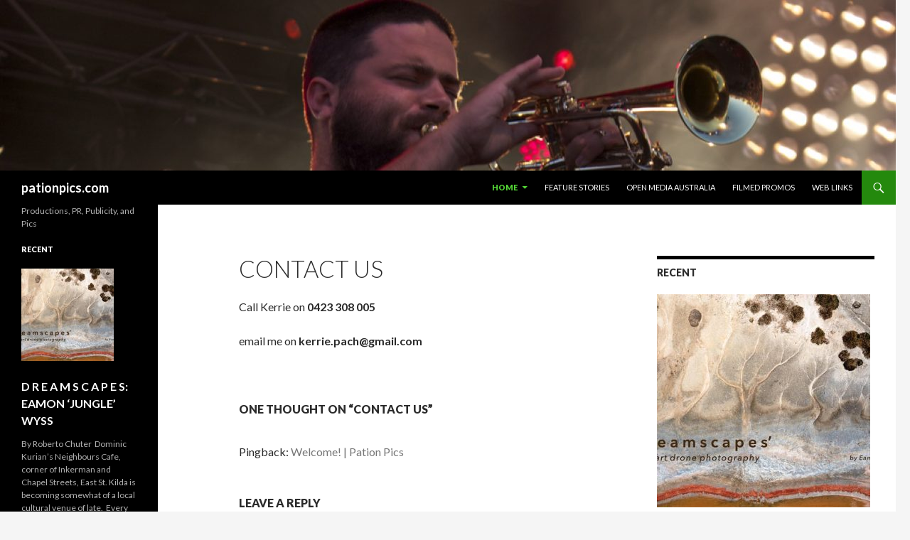

--- FILE ---
content_type: text/html; charset=UTF-8
request_url: http://pationpics.com/contact-us/
body_size: 11038
content:
<!DOCTYPE html>
<!--[if IE 7]><html
class="ie ie7" lang="en-US">
<![endif]-->
<!--[if IE 8]><html
class="ie ie8" lang="en-US">
<![endif]-->
<!--[if !(IE 7) & !(IE 8)]><!--><html
lang="en-US">
<!--<![endif]--><head><link
rel="stylesheet" type="text/css" href="http://pationpics.com/wp-content/cache/minify/d3437.css" media="all" /><meta
charset="UTF-8"><meta
name="viewport" content="width=device-width"><title>Contact us | pationpics.com</title><link
rel="profile" href="https://gmpg.org/xfn/11"><link
rel="pingback" href="http://pationpics.com/xmlrpc.php">
<!--[if lt IE 9]> <script src="http://pationpics.com/wp-content/themes/twentyfourteen/js/html5.js?ver=3.7.0"></script> <![endif]--><meta
name='robots' content='max-image-preview:large' /><link
rel='dns-prefetch' href='//fonts.googleapis.com' /><link
href='https://fonts.gstatic.com' crossorigin rel='preconnect' /><link
rel="alternate" type="application/rss+xml" title="pationpics.com &raquo; Feed" href="http://pationpics.com/feed/" /><link
rel="alternate" type="application/rss+xml" title="pationpics.com &raquo; Comments Feed" href="http://pationpics.com/comments/feed/" /><link
rel="alternate" type="application/rss+xml" title="pationpics.com &raquo; Contact us Comments Feed" href="http://pationpics.com/contact-us/feed/" /> <script>/*<![CDATA[*/window._wpemojiSettings={"baseUrl":"https:\/\/s.w.org\/images\/core\/emoji\/14.0.0\/72x72\/","ext":".png","svgUrl":"https:\/\/s.w.org\/images\/core\/emoji\/14.0.0\/svg\/","svgExt":".svg","source":{"concatemoji":"http:\/\/pationpics.com\/wp-includes\/js\/wp-emoji-release.min.js?ver=6.2.6"}};
/*! This file is auto-generated */
!function(e,a,t){var n,r,o,i=a.createElement("canvas"),p=i.getContext&&i.getContext("2d");function s(e,t){p.clearRect(0,0,i.width,i.height),p.fillText(e,0,0);e=i.toDataURL();return p.clearRect(0,0,i.width,i.height),p.fillText(t,0,0),e===i.toDataURL()}function c(e){var t=a.createElement("script");t.src=e,t.defer=t.type="text/javascript",a.getElementsByTagName("head")[0].appendChild(t)}for(o=Array("flag","emoji"),t.supports={everything:!0,everythingExceptFlag:!0},r=0;r<o.length;r++)t.supports[o[r]]=function(e){if(p&&p.fillText)switch(p.textBaseline="top",p.font="600 32px Arial",e){case"flag":return s("\ud83c\udff3\ufe0f\u200d\u26a7\ufe0f","\ud83c\udff3\ufe0f\u200b\u26a7\ufe0f")?!1:!s("\ud83c\uddfa\ud83c\uddf3","\ud83c\uddfa\u200b\ud83c\uddf3")&&!s("\ud83c\udff4\udb40\udc67\udb40\udc62\udb40\udc65\udb40\udc6e\udb40\udc67\udb40\udc7f","\ud83c\udff4\u200b\udb40\udc67\u200b\udb40\udc62\u200b\udb40\udc65\u200b\udb40\udc6e\u200b\udb40\udc67\u200b\udb40\udc7f");case"emoji":return!s("\ud83e\udef1\ud83c\udffb\u200d\ud83e\udef2\ud83c\udfff","\ud83e\udef1\ud83c\udffb\u200b\ud83e\udef2\ud83c\udfff")}return!1}(o[r]),t.supports.everything=t.supports.everything&&t.supports[o[r]],"flag"!==o[r]&&(t.supports.everythingExceptFlag=t.supports.everythingExceptFlag&&t.supports[o[r]]);t.supports.everythingExceptFlag=t.supports.everythingExceptFlag&&!t.supports.flag,t.DOMReady=!1,t.readyCallback=function(){t.DOMReady=!0},t.supports.everything||(n=function(){t.readyCallback()},a.addEventListener?(a.addEventListener("DOMContentLoaded",n,!1),e.addEventListener("load",n,!1)):(e.attachEvent("onload",n),a.attachEvent("onreadystatechange",function(){"complete"===a.readyState&&t.readyCallback()})),(e=t.source||{}).concatemoji?c(e.concatemoji):e.wpemoji&&e.twemoji&&(c(e.twemoji),c(e.wpemoji)))}(window,document,window._wpemojiSettings);/*]]>*/</script> <style>img.wp-smiley,img.emoji{display:inline !important;border:none !important;box-shadow:none !important;height:1em !important;width:1em !important;margin:0
0.07em !important;vertical-align:-0.1em !important;background:none !important;padding:0
!important}</style><style id='wp-block-library-theme-inline-css'>.wp-block-audio
figcaption{color:#555;font-size:13px;text-align:center}.is-dark-theme .wp-block-audio
figcaption{color:hsla(0,0%,100%,.65)}.wp-block-audio{margin:0
0 1em}.wp-block-code{border:1px
solid #ccc;border-radius:4px;font-family:Menlo,Consolas,monaco,monospace;padding:.8em 1em}.wp-block-embed
figcaption{color:#555;font-size:13px;text-align:center}.is-dark-theme .wp-block-embed
figcaption{color:hsla(0,0%,100%,.65)}.wp-block-embed{margin:0
0 1em}.blocks-gallery-caption{color:#555;font-size:13px;text-align:center}.is-dark-theme .blocks-gallery-caption{color:hsla(0,0%,100%,.65)}.wp-block-image
figcaption{color:#555;font-size:13px;text-align:center}.is-dark-theme .wp-block-image
figcaption{color:hsla(0,0%,100%,.65)}.wp-block-image{margin:0
0 1em}.wp-block-pullquote{border-bottom:4px solid;border-top:4px solid;color:currentColor;margin-bottom:1.75em}.wp-block-pullquote cite,.wp-block-pullquote footer,.wp-block-pullquote__citation{color:currentColor;font-size:.8125em;font-style:normal;text-transform:uppercase}.wp-block-quote{border-left:.25em solid;margin:0
0 1.75em;padding-left:1em}.wp-block-quote cite,.wp-block-quote
footer{color:currentColor;font-size:.8125em;font-style:normal;position:relative}.wp-block-quote.has-text-align-right{border-left:none;border-right:.25em solid;padding-left:0;padding-right:1em}.wp-block-quote.has-text-align-center{border:none;padding-left:0}.wp-block-quote.is-large,.wp-block-quote.is-style-large,.wp-block-quote.is-style-plain{border:none}.wp-block-search .wp-block-search__label{font-weight:700}.wp-block-search__button{border:1px
solid #ccc;padding:.375em .625em}:where(.wp-block-group.has-background){padding:1.25em 2.375em}.wp-block-separator.has-css-opacity{opacity:.4}.wp-block-separator{border:none;border-bottom:2px solid;margin-left:auto;margin-right:auto}.wp-block-separator.has-alpha-channel-opacity{opacity:1}.wp-block-separator:not(.is-style-wide):not(.is-style-dots){width:100px}.wp-block-separator.has-background:not(.is-style-dots){border-bottom:none;height:1px}.wp-block-separator.has-background:not(.is-style-wide):not(.is-style-dots){height:2px}.wp-block-table{margin:0
0 1em}.wp-block-table td,.wp-block-table
th{word-break:normal}.wp-block-table
figcaption{color:#555;font-size:13px;text-align:center}.is-dark-theme .wp-block-table
figcaption{color:hsla(0,0%,100%,.65)}.wp-block-video
figcaption{color:#555;font-size:13px;text-align:center}.is-dark-theme .wp-block-video
figcaption{color:hsla(0,0%,100%,.65)}.wp-block-video{margin:0
0 1em}.wp-block-template-part.has-background{margin-bottom:0;margin-top:0;padding:1.25em 2.375em}</style><style id='global-styles-inline-css'>/*<![CDATA[*/body{--wp--preset--color--black:#000;--wp--preset--color--cyan-bluish-gray:#abb8c3;--wp--preset--color--white:#fff;--wp--preset--color--pale-pink:#f78da7;--wp--preset--color--vivid-red:#cf2e2e;--wp--preset--color--luminous-vivid-orange:#ff6900;--wp--preset--color--luminous-vivid-amber:#fcb900;--wp--preset--color--light-green-cyan:#7bdcb5;--wp--preset--color--vivid-green-cyan:#00d084;--wp--preset--color--pale-cyan-blue:#8ed1fc;--wp--preset--color--vivid-cyan-blue:#0693e3;--wp--preset--color--vivid-purple:#9b51e0;--wp--preset--color--green:#24890d;--wp--preset--color--dark-gray:#2b2b2b;--wp--preset--color--medium-gray:#767676;--wp--preset--color--light-gray:#f5f5f5;--wp--preset--gradient--vivid-cyan-blue-to-vivid-purple:linear-gradient(135deg,rgba(6,147,227,1) 0%,rgb(155,81,224) 100%);--wp--preset--gradient--light-green-cyan-to-vivid-green-cyan:linear-gradient(135deg,rgb(122,220,180) 0%,rgb(0,208,130) 100%);--wp--preset--gradient--luminous-vivid-amber-to-luminous-vivid-orange:linear-gradient(135deg,rgba(252,185,0,1) 0%,rgba(255,105,0,1) 100%);--wp--preset--gradient--luminous-vivid-orange-to-vivid-red:linear-gradient(135deg,rgba(255,105,0,1) 0%,rgb(207,46,46) 100%);--wp--preset--gradient--very-light-gray-to-cyan-bluish-gray:linear-gradient(135deg,rgb(238,238,238) 0%,rgb(169,184,195) 100%);--wp--preset--gradient--cool-to-warm-spectrum:linear-gradient(135deg,rgb(74,234,220) 0%,rgb(151,120,209) 20%,rgb(207,42,186) 40%,rgb(238,44,130) 60%,rgb(251,105,98) 80%,rgb(254,248,76) 100%);--wp--preset--gradient--blush-light-purple:linear-gradient(135deg,rgb(255,206,236) 0%,rgb(152,150,240) 100%);--wp--preset--gradient--blush-bordeaux:linear-gradient(135deg,rgb(254,205,165) 0%,rgb(254,45,45) 50%,rgb(107,0,62) 100%);--wp--preset--gradient--luminous-dusk:linear-gradient(135deg,rgb(255,203,112) 0%,rgb(199,81,192) 50%,rgb(65,88,208) 100%);--wp--preset--gradient--pale-ocean:linear-gradient(135deg,rgb(255,245,203) 0%,rgb(182,227,212) 50%,rgb(51,167,181) 100%);--wp--preset--gradient--electric-grass:linear-gradient(135deg,rgb(202,248,128) 0%,rgb(113,206,126) 100%);--wp--preset--gradient--midnight:linear-gradient(135deg,rgb(2,3,129) 0%,rgb(40,116,252) 100%);--wp--preset--duotone--dark-grayscale:url('#wp-duotone-dark-grayscale');--wp--preset--duotone--grayscale:url('#wp-duotone-grayscale');--wp--preset--duotone--purple-yellow:url('#wp-duotone-purple-yellow');--wp--preset--duotone--blue-red:url('#wp-duotone-blue-red');--wp--preset--duotone--midnight:url('#wp-duotone-midnight');--wp--preset--duotone--magenta-yellow:url('#wp-duotone-magenta-yellow');--wp--preset--duotone--purple-green:url('#wp-duotone-purple-green');--wp--preset--duotone--blue-orange:url('#wp-duotone-blue-orange');--wp--preset--font-size--small:13px;--wp--preset--font-size--medium:20px;--wp--preset--font-size--large:36px;--wp--preset--font-size--x-large:42px;--wp--preset--spacing--20:0.44rem;--wp--preset--spacing--30:0.67rem;--wp--preset--spacing--40:1rem;--wp--preset--spacing--50:1.5rem;--wp--preset--spacing--60:2.25rem;--wp--preset--spacing--70:3.38rem;--wp--preset--spacing--80:5.06rem;--wp--preset--shadow--natural:6px 6px 9px rgba(0, 0, 0, 0.2);--wp--preset--shadow--deep:12px 12px 50px rgba(0, 0, 0, 0.4);--wp--preset--shadow--sharp:6px 6px 0px rgba(0, 0, 0, 0.2);--wp--preset--shadow--outlined:6px 6px 0px -3px rgba(255, 255, 255, 1), 6px 6px rgba(0, 0, 0, 1);--wp--preset--shadow--crisp:6px 6px 0px rgba(0,0,0,1)}:where(.is-layout-flex){gap:0.5em}body .is-layout-flow>.alignleft{float:left;margin-inline-start:0;margin-inline-end:2em}body .is-layout-flow>.alignright{float:right;margin-inline-start:2em;margin-inline-end:0}body .is-layout-flow>.aligncenter{margin-left:auto !important;margin-right:auto !important}body .is-layout-constrained>.alignleft{float:left;margin-inline-start:0;margin-inline-end:2em}body .is-layout-constrained>.alignright{float:right;margin-inline-start:2em;margin-inline-end:0}body .is-layout-constrained>.aligncenter{margin-left:auto !important;margin-right:auto !important}body .is-layout-constrained>:where(:not(.alignleft):not(.alignright):not(.alignfull)){max-width:var(--wp--style--global--content-size);margin-left:auto !important;margin-right:auto !important}body .is-layout-constrained>.alignwide{max-width:var(--wp--style--global--wide-size)}body .is-layout-flex{display:flex}body .is-layout-flex{flex-wrap:wrap;align-items:center}body .is-layout-flex>*{margin:0}:where(.wp-block-columns.is-layout-flex){gap:2em}.has-black-color{color:var(--wp--preset--color--black) !important}.has-cyan-bluish-gray-color{color:var(--wp--preset--color--cyan-bluish-gray) !important}.has-white-color{color:var(--wp--preset--color--white) !important}.has-pale-pink-color{color:var(--wp--preset--color--pale-pink) !important}.has-vivid-red-color{color:var(--wp--preset--color--vivid-red) !important}.has-luminous-vivid-orange-color{color:var(--wp--preset--color--luminous-vivid-orange) !important}.has-luminous-vivid-amber-color{color:var(--wp--preset--color--luminous-vivid-amber) !important}.has-light-green-cyan-color{color:var(--wp--preset--color--light-green-cyan) !important}.has-vivid-green-cyan-color{color:var(--wp--preset--color--vivid-green-cyan) !important}.has-pale-cyan-blue-color{color:var(--wp--preset--color--pale-cyan-blue) !important}.has-vivid-cyan-blue-color{color:var(--wp--preset--color--vivid-cyan-blue) !important}.has-vivid-purple-color{color:var(--wp--preset--color--vivid-purple) !important}.has-black-background-color{background-color:var(--wp--preset--color--black) !important}.has-cyan-bluish-gray-background-color{background-color:var(--wp--preset--color--cyan-bluish-gray) !important}.has-white-background-color{background-color:var(--wp--preset--color--white) !important}.has-pale-pink-background-color{background-color:var(--wp--preset--color--pale-pink) !important}.has-vivid-red-background-color{background-color:var(--wp--preset--color--vivid-red) !important}.has-luminous-vivid-orange-background-color{background-color:var(--wp--preset--color--luminous-vivid-orange) !important}.has-luminous-vivid-amber-background-color{background-color:var(--wp--preset--color--luminous-vivid-amber) !important}.has-light-green-cyan-background-color{background-color:var(--wp--preset--color--light-green-cyan) !important}.has-vivid-green-cyan-background-color{background-color:var(--wp--preset--color--vivid-green-cyan) !important}.has-pale-cyan-blue-background-color{background-color:var(--wp--preset--color--pale-cyan-blue) !important}.has-vivid-cyan-blue-background-color{background-color:var(--wp--preset--color--vivid-cyan-blue) !important}.has-vivid-purple-background-color{background-color:var(--wp--preset--color--vivid-purple) !important}.has-black-border-color{border-color:var(--wp--preset--color--black) !important}.has-cyan-bluish-gray-border-color{border-color:var(--wp--preset--color--cyan-bluish-gray) !important}.has-white-border-color{border-color:var(--wp--preset--color--white) !important}.has-pale-pink-border-color{border-color:var(--wp--preset--color--pale-pink) !important}.has-vivid-red-border-color{border-color:var(--wp--preset--color--vivid-red) !important}.has-luminous-vivid-orange-border-color{border-color:var(--wp--preset--color--luminous-vivid-orange) !important}.has-luminous-vivid-amber-border-color{border-color:var(--wp--preset--color--luminous-vivid-amber) !important}.has-light-green-cyan-border-color{border-color:var(--wp--preset--color--light-green-cyan) !important}.has-vivid-green-cyan-border-color{border-color:var(--wp--preset--color--vivid-green-cyan) !important}.has-pale-cyan-blue-border-color{border-color:var(--wp--preset--color--pale-cyan-blue) !important}.has-vivid-cyan-blue-border-color{border-color:var(--wp--preset--color--vivid-cyan-blue) !important}.has-vivid-purple-border-color{border-color:var(--wp--preset--color--vivid-purple) !important}.has-vivid-cyan-blue-to-vivid-purple-gradient-background{background:var(--wp--preset--gradient--vivid-cyan-blue-to-vivid-purple) !important}.has-light-green-cyan-to-vivid-green-cyan-gradient-background{background:var(--wp--preset--gradient--light-green-cyan-to-vivid-green-cyan) !important}.has-luminous-vivid-amber-to-luminous-vivid-orange-gradient-background{background:var(--wp--preset--gradient--luminous-vivid-amber-to-luminous-vivid-orange) !important}.has-luminous-vivid-orange-to-vivid-red-gradient-background{background:var(--wp--preset--gradient--luminous-vivid-orange-to-vivid-red) !important}.has-very-light-gray-to-cyan-bluish-gray-gradient-background{background:var(--wp--preset--gradient--very-light-gray-to-cyan-bluish-gray) !important}.has-cool-to-warm-spectrum-gradient-background{background:var(--wp--preset--gradient--cool-to-warm-spectrum) !important}.has-blush-light-purple-gradient-background{background:var(--wp--preset--gradient--blush-light-purple) !important}.has-blush-bordeaux-gradient-background{background:var(--wp--preset--gradient--blush-bordeaux) !important}.has-luminous-dusk-gradient-background{background:var(--wp--preset--gradient--luminous-dusk) !important}.has-pale-ocean-gradient-background{background:var(--wp--preset--gradient--pale-ocean) !important}.has-electric-grass-gradient-background{background:var(--wp--preset--gradient--electric-grass) !important}.has-midnight-gradient-background{background:var(--wp--preset--gradient--midnight) !important}.has-small-font-size{font-size:var(--wp--preset--font-size--small) !important}.has-medium-font-size{font-size:var(--wp--preset--font-size--medium) !important}.has-large-font-size{font-size:var(--wp--preset--font-size--large) !important}.has-x-large-font-size{font-size:var(--wp--preset--font-size--x-large) !important}.wp-block-navigation a:where(:not(.wp-element-button)){color:inherit}:where(.wp-block-columns.is-layout-flex){gap:2em}.wp-block-pullquote{font-size:1.5em;line-height:1.6}/*]]>*/</style><link
rel='stylesheet' id='twentyfourteen-lato-css' href='https://fonts.googleapis.com/css?family=Lato%3A300%2C400%2C700%2C900%2C300italic%2C400italic%2C700italic&#038;subset=latin%2Clatin-ext&#038;display=fallback' media='all' /><!--[if lt IE 9]><link
rel='stylesheet' id='twentyfourteen-ie-css' href='http://pationpics.com/wp-content/themes/twentyfourteen/css/ie.css?ver=20140701' media='all' />
<![endif]--> <script async type="text/javascript" src="http://pationpics.com/wp-content/cache/minify/9e9fc.js"></script> <link
rel="https://api.w.org/" href="http://pationpics.com/wp-json/" /><link
rel="alternate" type="application/json" href="http://pationpics.com/wp-json/wp/v2/pages/15" /><link
rel="EditURI" type="application/rsd+xml" title="RSD" href="http://pationpics.com/xmlrpc.php?rsd" /><link
rel="wlwmanifest" type="application/wlwmanifest+xml" href="http://pationpics.com/wp-includes/wlwmanifest.xml" /><meta
name="generator" content="WordPress 6.2.6" /><link
rel="canonical" href="http://pationpics.com/contact-us/" /><link
rel='shortlink' href='http://pationpics.com/?p=15' /><link
rel="alternate" type="application/json+oembed" href="http://pationpics.com/wp-json/oembed/1.0/embed?url=http%3A%2F%2Fpationpics.com%2Fcontact-us%2F" /><link
rel="alternate" type="text/xml+oembed" href="http://pationpics.com/wp-json/oembed/1.0/embed?url=http%3A%2F%2Fpationpics.com%2Fcontact-us%2F&#038;format=xml" /> <script type="text/javascript">/*<![CDATA[*/function goprocess_gplwt(elemid,goval){consulta_gplwt(elemid,1+'&v='+goval,'/wp-content/plugins/get-post-list-with-thumbnails/ajaxgplwt.php');}/*]]>*/</script> </head><body
class="page-template-default page page-id-15 wp-embed-responsive group-blog header-image footer-widgets singular">
<svg
xmlns="http://www.w3.org/2000/svg" viewBox="0 0 0 0" width="0" height="0" focusable="false" role="none" style="visibility: hidden; position: absolute; left: -9999px; overflow: hidden;" ><defs><filter
id="wp-duotone-dark-grayscale"><feColorMatrix
color-interpolation-filters="sRGB" type="matrix" values=" .299 .587 .114 0 0 .299 .587 .114 0 0 .299 .587 .114 0 0 .299 .587 .114 0 0 " /><feComponentTransfer
color-interpolation-filters="sRGB" ><feFuncR
type="table" tableValues="0 0.498039215686" /><feFuncG
type="table" tableValues="0 0.498039215686" /><feFuncB
type="table" tableValues="0 0.498039215686" /><feFuncA
type="table" tableValues="1 1" /></feComponentTransfer><feComposite
in2="SourceGraphic" operator="in" /></filter></defs></svg><svg
xmlns="http://www.w3.org/2000/svg" viewBox="0 0 0 0" width="0" height="0" focusable="false" role="none" style="visibility: hidden; position: absolute; left: -9999px; overflow: hidden;" ><defs><filter
id="wp-duotone-grayscale"><feColorMatrix
color-interpolation-filters="sRGB" type="matrix" values=" .299 .587 .114 0 0 .299 .587 .114 0 0 .299 .587 .114 0 0 .299 .587 .114 0 0 " /><feComponentTransfer
color-interpolation-filters="sRGB" ><feFuncR
type="table" tableValues="0 1" /><feFuncG
type="table" tableValues="0 1" /><feFuncB
type="table" tableValues="0 1" /><feFuncA
type="table" tableValues="1 1" /></feComponentTransfer><feComposite
in2="SourceGraphic" operator="in" /></filter></defs></svg><svg
xmlns="http://www.w3.org/2000/svg" viewBox="0 0 0 0" width="0" height="0" focusable="false" role="none" style="visibility: hidden; position: absolute; left: -9999px; overflow: hidden;" ><defs><filter
id="wp-duotone-purple-yellow"><feColorMatrix
color-interpolation-filters="sRGB" type="matrix" values=" .299 .587 .114 0 0 .299 .587 .114 0 0 .299 .587 .114 0 0 .299 .587 .114 0 0 " /><feComponentTransfer
color-interpolation-filters="sRGB" ><feFuncR
type="table" tableValues="0.549019607843 0.988235294118" /><feFuncG
type="table" tableValues="0 1" /><feFuncB
type="table" tableValues="0.717647058824 0.254901960784" /><feFuncA
type="table" tableValues="1 1" /></feComponentTransfer><feComposite
in2="SourceGraphic" operator="in" /></filter></defs></svg><svg
xmlns="http://www.w3.org/2000/svg" viewBox="0 0 0 0" width="0" height="0" focusable="false" role="none" style="visibility: hidden; position: absolute; left: -9999px; overflow: hidden;" ><defs><filter
id="wp-duotone-blue-red"><feColorMatrix
color-interpolation-filters="sRGB" type="matrix" values=" .299 .587 .114 0 0 .299 .587 .114 0 0 .299 .587 .114 0 0 .299 .587 .114 0 0 " /><feComponentTransfer
color-interpolation-filters="sRGB" ><feFuncR
type="table" tableValues="0 1" /><feFuncG
type="table" tableValues="0 0.278431372549" /><feFuncB
type="table" tableValues="0.592156862745 0.278431372549" /><feFuncA
type="table" tableValues="1 1" /></feComponentTransfer><feComposite
in2="SourceGraphic" operator="in" /></filter></defs></svg><svg
xmlns="http://www.w3.org/2000/svg" viewBox="0 0 0 0" width="0" height="0" focusable="false" role="none" style="visibility: hidden; position: absolute; left: -9999px; overflow: hidden;" ><defs><filter
id="wp-duotone-midnight"><feColorMatrix
color-interpolation-filters="sRGB" type="matrix" values=" .299 .587 .114 0 0 .299 .587 .114 0 0 .299 .587 .114 0 0 .299 .587 .114 0 0 " /><feComponentTransfer
color-interpolation-filters="sRGB" ><feFuncR
type="table" tableValues="0 0" /><feFuncG
type="table" tableValues="0 0.647058823529" /><feFuncB
type="table" tableValues="0 1" /><feFuncA
type="table" tableValues="1 1" /></feComponentTransfer><feComposite
in2="SourceGraphic" operator="in" /></filter></defs></svg><svg
xmlns="http://www.w3.org/2000/svg" viewBox="0 0 0 0" width="0" height="0" focusable="false" role="none" style="visibility: hidden; position: absolute; left: -9999px; overflow: hidden;" ><defs><filter
id="wp-duotone-magenta-yellow"><feColorMatrix
color-interpolation-filters="sRGB" type="matrix" values=" .299 .587 .114 0 0 .299 .587 .114 0 0 .299 .587 .114 0 0 .299 .587 .114 0 0 " /><feComponentTransfer
color-interpolation-filters="sRGB" ><feFuncR
type="table" tableValues="0.780392156863 1" /><feFuncG
type="table" tableValues="0 0.949019607843" /><feFuncB
type="table" tableValues="0.352941176471 0.470588235294" /><feFuncA
type="table" tableValues="1 1" /></feComponentTransfer><feComposite
in2="SourceGraphic" operator="in" /></filter></defs></svg><svg
xmlns="http://www.w3.org/2000/svg" viewBox="0 0 0 0" width="0" height="0" focusable="false" role="none" style="visibility: hidden; position: absolute; left: -9999px; overflow: hidden;" ><defs><filter
id="wp-duotone-purple-green"><feColorMatrix
color-interpolation-filters="sRGB" type="matrix" values=" .299 .587 .114 0 0 .299 .587 .114 0 0 .299 .587 .114 0 0 .299 .587 .114 0 0 " /><feComponentTransfer
color-interpolation-filters="sRGB" ><feFuncR
type="table" tableValues="0.650980392157 0.403921568627" /><feFuncG
type="table" tableValues="0 1" /><feFuncB
type="table" tableValues="0.447058823529 0.4" /><feFuncA
type="table" tableValues="1 1" /></feComponentTransfer><feComposite
in2="SourceGraphic" operator="in" /></filter></defs></svg><svg
xmlns="http://www.w3.org/2000/svg" viewBox="0 0 0 0" width="0" height="0" focusable="false" role="none" style="visibility: hidden; position: absolute; left: -9999px; overflow: hidden;" ><defs><filter
id="wp-duotone-blue-orange"><feColorMatrix
color-interpolation-filters="sRGB" type="matrix" values=" .299 .587 .114 0 0 .299 .587 .114 0 0 .299 .587 .114 0 0 .299 .587 .114 0 0 " /><feComponentTransfer
color-interpolation-filters="sRGB" ><feFuncR
type="table" tableValues="0.0980392156863 1" /><feFuncG
type="table" tableValues="0 0.662745098039" /><feFuncB
type="table" tableValues="0.847058823529 0.419607843137" /><feFuncA
type="table" tableValues="1 1" /></feComponentTransfer><feComposite
in2="SourceGraphic" operator="in" /></filter></defs></svg><div
id="page" class="hfeed site"><div
id="site-header">
<a
href="http://pationpics.com/" rel="home">
<img
src="http://pationpics.com/PPwordpress/wp-content/uploads/2013/02/cropped-TrumpetCrop1-9940.jpg" width="1260" height="240" alt="pationpics.com">
</a></div>
<header
id="masthead" class="site-header" role="banner"><div
class="header-main"><h1 class="site-title"><a
href="http://pationpics.com/" rel="home">pationpics.com</a></h1><div
class="search-toggle">
<a
href="#search-container" class="screen-reader-text" aria-expanded="false" aria-controls="search-container">Search</a></div><nav
id="primary-navigation" class="site-navigation primary-navigation" role="navigation">
<button
class="menu-toggle">Primary Menu</button>
<a
class="screen-reader-text skip-link" href="#content">Skip to content</a><div
class="menu-menu1-container"><ul
id="primary-menu" class="nav-menu"><li
id="menu-item-379" class="menu-item menu-item-type-post_type menu-item-object-page menu-item-home current-menu-ancestor current-menu-parent current_page_parent current_page_ancestor menu-item-has-children menu-item-379"><a
href="http://pationpics.com/">Home</a><ul
class="sub-menu"><li
id="menu-item-2883" class="menu-item menu-item-type-post_type menu-item-object-page menu-item-2883"><a
href="http://pationpics.com/privacy/">Privacy Policy</a></li><li
id="menu-item-374" class="menu-item menu-item-type-post_type menu-item-object-page current-menu-item page_item page-item-15 current_page_item menu-item-374"><a
href="http://pationpics.com/contact-us/" aria-current="page">Contact us</a></li><li
id="menu-item-375" class="menu-item menu-item-type-post_type menu-item-object-page menu-item-375"><a
href="http://pationpics.com/about-us/">About Us</a></li></ul></li><li
id="menu-item-371" class="menu-item menu-item-type-post_type menu-item-object-page menu-item-371"><a
href="http://pationpics.com/feature-stories/">Feature Stories</a></li><li
id="menu-item-372" class="menu-item menu-item-type-post_type menu-item-object-page menu-item-372"><a
href="http://pationpics.com/cool-links/">Open Media Australia</a></li><li
id="menu-item-2810" class="menu-item menu-item-type-post_type menu-item-object-page menu-item-2810"><a
href="http://pationpics.com/videos/">Filmed Promos</a></li><li
id="menu-item-7847" class="menu-item menu-item-type-post_type menu-item-object-page menu-item-7847"><a
href="http://pationpics.com/story-links/">Web Links</a></li></ul></div>			</nav></div><div
id="search-container" class="search-box-wrapper hide"><div
class="search-box"><form
role="search" method="get" class="search-form" action="http://pationpics.com/">
<label>
<span
class="screen-reader-text">Search for:</span>
<input
type="search" class="search-field" placeholder="Search &hellip;" value="" name="s" />
</label>
<input
type="submit" class="search-submit" value="Search" /></form></div></div>
</header><div
id="main" class="site-main"><div
id="main-content" class="main-content"><div
id="primary" class="content-area"><div
id="content" class="site-content" role="main">
<article
id="post-15" class="post-15 page type-page status-publish hentry">
<header
class="entry-header"><h1 class="entry-title">Contact us</h1></header><div
class="entry-content"><p>Call Kerrie on <strong>0423 308 005</strong></p><p>email me on<strong> kerrie.pach@gmail.com</strong></p></div>
</article><div
id="comments" class="comments-area"><h2 class="comments-title">
One thought on &ldquo;Contact us&rdquo;</h2><ol
class="comment-list"><li
id="comment-5" class="pingback even thread-even depth-1"><div
class="comment-body">
Pingback: <a
href="http://pationpics.com/?p=7" class="url" rel="ugc">Welcome! | Pation Pics</a></div></li></ol><div
id="respond" class="comment-respond"><h3 id="reply-title" class="comment-reply-title">Leave a Reply <small><a
rel="nofollow" id="cancel-comment-reply-link" href="/contact-us/#respond" style="display:none;">Cancel reply</a></small></h3><p
class="must-log-in">You must be <a
href="http://pationpics.com/wp-login.php?redirect_to=http%3A%2F%2Fpationpics.com%2Fcontact-us%2F">logged in</a> to post a comment.</p></div></div></div></div><div
id="content-sidebar" class="content-sidebar widget-area" role="complementary">
<aside
id="rpwe_widget-3" class="widget rpwe_widget recent-posts-extended"><h1 class="widget-title">Recent</h1><div
class="rpwe-block "><ul
class="rpwe-ul"><li
class="rpwe-li rpwe-clearfix"><a
class="rpwe-img" href="http://pationpics.com/d-r-e-a-m-s-c-a-p-e-s-eamon-jungle-wyss/"  rel="bookmark"><img
class="rpwe-alignleft rpwe-thumb" src="http://pationpics.com/wp-content/uploads/2022/10/0-300x300.jpeg" alt="D R E A M S C A P E S: EAMON ‘JUNGLE’ WYSS"></a><h3 class="rpwe-title"><a
href="http://pationpics.com/d-r-e-a-m-s-c-a-p-e-s-eamon-jungle-wyss/" title="Permalink to D R E A M S C A P E S: EAMON ‘JUNGLE’ WYSS" rel="bookmark">D R E A M S C A P E S: EAMON ‘JUNGLE’ WYSS</a></h3><time
class="rpwe-time published" datetime="2022-10-26T21:47:33+11:00">26/10/2022</time><div
class="rpwe-summary">By Roberto Chuter  Dominic Kurian’s Neighbours Cafe, corner of Inkerman and Chapel Streets, East St. Kilda is becoming somewhat of a local cultural venue of late.&nbsp; Every month or so a new artist can adore the walls of this popular cafe with their works.&nbsp; This month it’s the unique solo &hellip;<a
href="http://pationpics.com/d-r-e-a-m-s-c-a-p-e-s-eamon-jungle-wyss/" class="more-link">                                                                 </a></div></li><li
class="rpwe-li rpwe-clearfix"><a
class="rpwe-img" href="http://pationpics.com/before-the-melange-anthony-breslin/"  rel="bookmark"><img
class="rpwe-alignleft rpwe-thumb" src="http://pationpics.com/wp-content/uploads/2022/08/0-300x300.png" alt="Before the Melange: Anthony Breslin"></a><h3 class="rpwe-title"><a
href="http://pationpics.com/before-the-melange-anthony-breslin/" title="Permalink to Before the Melange: Anthony Breslin" rel="bookmark">Before the Melange: Anthony Breslin</a></h3><time
class="rpwe-time published" datetime="2022-08-15T17:45:11+10:00">15/08/2022</time><div
class="rpwe-summary">Written by Roberto Chuter A multi-award-winning artist of international renown, Breslin’s works have been shown nationally and around the world in over 50 exhibitions. Before the Melange will be an intimate show which pays tribute to the time Breslin spent growing up in St. Kilda and forging his career in &hellip;<a
href="http://pationpics.com/before-the-melange-anthony-breslin/" class="more-link">                                                                 </a></div></li><li
class="rpwe-li rpwe-clearfix"><a
class="rpwe-img" href="http://pationpics.com/kaliopi-the-blues-messengers/"  rel="bookmark"><img
class="rpwe-alignleft rpwe-thumb" src="http://pationpics.com/wp-content/uploads/2022/02/DSC_0973e-300x300.jpeg" alt="Kaliopi &#038; the Blues Messengers"></a><h3 class="rpwe-title"><a
href="http://pationpics.com/kaliopi-the-blues-messengers/" title="Permalink to Kaliopi &#038; the Blues Messengers" rel="bookmark">Kaliopi &#038; the Blues Messengers</a></h3><time
class="rpwe-time published" datetime="2022-02-20T16:58:51+11:00">20/02/2022</time><div
class="rpwe-summary">Just over a week ago I went to&nbsp;Jimmy Hornet&nbsp;in Swan Street Richmond with a muso friend to see his muso friend debut her latest line up in&nbsp;Kaliopi &amp; the Blues Messengers&nbsp;including&nbsp;&nbsp;Kaliopi Stavropoulos on Voice and Guitar,&nbsp;Alto Sax – Radha Claridge, Bass Adam Di Quinzio and Jeffrey Kid on Drums. photographs &hellip;<a
href="http://pationpics.com/kaliopi-the-blues-messengers/" class="more-link">                                                                 </a></div></li><li
class="rpwe-li rpwe-clearfix"><a
class="rpwe-img" href="http://pationpics.com/mietta-dressed-in-black/"  rel="bookmark"><img
class="rpwe-alignleft rpwe-thumb" src="http://pationpics.com/wp-content/uploads/2021/04/Mietta-ODonnell-11822414-1-1-copy-300x300.jpg" alt="MIETTA, dressed in black"></a><h3 class="rpwe-title"><a
href="http://pationpics.com/mietta-dressed-in-black/" title="Permalink to MIETTA, dressed in black" rel="bookmark">MIETTA, dressed in black</a></h3><time
class="rpwe-time published" datetime="2021-04-10T17:35:33+10:00">10/04/2021</time><div
class="rpwe-summary">Sophisticated, elegant and unique, Mietta’s, in the words of English novelist Howard Jacobson housed “a chandeliered restaurant on one floor, a coffee house and cabaret and salon on another. Now you were in Bohemia, now you were in Versailles.” Now, the iconic Mietta’s Restaurant was to close.<a
href="http://pationpics.com/mietta-dressed-in-black/" class="more-link">                                                                 </a></div></li><li
class="rpwe-li rpwe-clearfix"><a
class="rpwe-img" href="http://pationpics.com/a-mixed-bag-by-roberto-chuter/"  rel="bookmark"><img
class="rpwe-alignleft rpwe-thumb" src="http://pationpics.com/wp-content/uploads/2021/01/M6246808_a_sm-copy-1-300x300.jpg" alt="A MIXED BAG  by Roberto Chuter"></a><h3 class="rpwe-title"><a
href="http://pationpics.com/a-mixed-bag-by-roberto-chuter/" title="Permalink to A MIXED BAG  by Roberto Chuter" rel="bookmark">A MIXED BAG  by Roberto Chuter</a></h3><time
class="rpwe-time published" datetime="2021-01-14T12:09:55+11:00">14/01/2021</time><div
class="rpwe-summary">There is an interesting mix of amazing food, interesting art and beloved pets in St. Kilda East. What’s it called? It&#8217;s called Neighbours, and no, thankfully, there’s no relation to the TV soapie. Neighbours Café is a converted milk bar which has a casual setup where you can sit inside &hellip;<a
href="http://pationpics.com/a-mixed-bag-by-roberto-chuter/" class="more-link">                                                                 </a></div></li><li
class="rpwe-li rpwe-clearfix"><a
class="rpwe-img" href="http://pationpics.com/razorsharp-gavin-campbell/"  rel="bookmark"><img
class="rpwe-alignleft rpwe-thumb" src="http://pationpics.com/wp-content/uploads/2021/01/386161_249996141721385_589268326_n-300x300.jpg" alt="RAZORSHARP: GAVIN CAMPBELL by Roberto Chuter"></a><h3 class="rpwe-title"><a
href="http://pationpics.com/razorsharp-gavin-campbell/" title="Permalink to RAZORSHARP: GAVIN CAMPBELL by Roberto Chuter" rel="bookmark">RAZORSHARP: GAVIN CAMPBELL by Roberto Chuter</a></h3><time
class="rpwe-time published" datetime="2021-01-11T22:32:47+11:00">11/01/2021</time><div
class="rpwe-summary">‘Razor’ represented the beginning of the underground in the modern Melbourne club scene. It was the first club in the 80’s to offer an alternative to the music played in existing nightclubs, other than Euro disco and commercial Top 40<a
href="http://pationpics.com/razorsharp-gavin-campbell/" class="more-link">                                                                 </a></div></li><li
class="rpwe-li rpwe-clearfix"><a
class="rpwe-img" href="http://pationpics.com/picassos-curiosity-ruv-nemiro/"  rel="bookmark"><img
class="rpwe-alignleft rpwe-thumb" src="http://pationpics.com/wp-content/uploads/2020/02/Ruv-Nemiro-Image-louise-chen-copy-300x300.jpg" alt="PICASSO’S CURIOSITY: RUV NEMIRO by Roberto Chuter"></a><h3 class="rpwe-title"><a
href="http://pationpics.com/picassos-curiosity-ruv-nemiro/" title="Permalink to PICASSO’S CURIOSITY: RUV NEMIRO by Roberto Chuter" rel="bookmark">PICASSO’S CURIOSITY: RUV NEMIRO by Roberto Chuter</a></h3><time
class="rpwe-time published" datetime="2020-02-22T10:47:56+11:00">22/02/2020</time><div
class="rpwe-summary">“We artists can be happy just having freedom and being able to express ourselves&#8230;” &#8211; Ruv Nemiro It was almost certain that every time I waited on the corner of Carlisle Street for the No. 16 tram, I would bump into Ruv Nemiro. On the tram he would grab me &hellip;<a
href="http://pationpics.com/picassos-curiosity-ruv-nemiro/" class="more-link">                                                                 </a></div></li><li
class="rpwe-li rpwe-clearfix"><a
class="rpwe-img" href="http://pationpics.com/the-actress-by-frank-howson-at-cracked-actors-theatre/"  rel="bookmark"><img
class="rpwe-alignleft rpwe-thumb" src="http://pationpics.com/wp-content/uploads/2022/02/IMG_4016-2-300x300.jpg" alt="&#8220;THE ACTRESS&#8221; by Frank Howson at Cracked Actors Theatre"></a><h3 class="rpwe-title"><a
href="http://pationpics.com/the-actress-by-frank-howson-at-cracked-actors-theatre/" title="Permalink to &#8220;THE ACTRESS&#8221; by Frank Howson at Cracked Actors Theatre" rel="bookmark">&#8220;THE ACTRESS&#8221; by Frank Howson at Cracked Actors Theatre</a></h3><time
class="rpwe-time published" datetime="2020-02-12T14:18:48+11:00">12/02/2020</time><div
class="rpwe-summary">When I think of Frank Howson I think artist. He presents as an unbridled, complex and Interesting fella to say the least. <a
href="http://pationpics.com/the-actress-by-frank-howson-at-cracked-actors-theatre/" class="more-link">                                                                 </a></div></li><li
class="rpwe-li rpwe-clearfix"><a
class="rpwe-img" href="http://pationpics.com/raiders-of-the-lost-laugh/"  rel="bookmark"><img
class="rpwe-alignleft rpwe-thumb" src="http://pationpics.com/wp-content/uploads/2020/01/Poster-screem-shot-300x300.png" alt="RAIDERS OF THE LOST LAUGH"></a><h3 class="rpwe-title"><a
href="http://pationpics.com/raiders-of-the-lost-laugh/" title="Permalink to RAIDERS OF THE LOST LAUGH" rel="bookmark">RAIDERS OF THE LOST LAUGH</a></h3><time
class="rpwe-time published" datetime="2020-01-23T14:28:39+11:00">23/01/2020</time><div
class="rpwe-summary">Open Media team had the opportunity to film and photograph renowned comedic archeologist Professor Beverly Attenborough outside an actual dig site, situated in the bowels of the Espy Hotel in St Kilda.<a
href="http://pationpics.com/raiders-of-the-lost-laugh/" class="more-link">                                                                 </a></div></li><li
class="rpwe-li rpwe-clearfix"><a
class="rpwe-img" href="http://pationpics.com/who-ls-that-a-masked-singer-tribute-show/"  rel="bookmark"><img
class="rpwe-alignleft rpwe-thumb" src="http://pationpics.com/wp-content/uploads/2020/01/IMG_3183-copy-1-300x300.jpg" alt="WHO lS THAT? (a masked singer tribute show)"></a><h3 class="rpwe-title"><a
href="http://pationpics.com/who-ls-that-a-masked-singer-tribute-show/" title="Permalink to WHO lS THAT? (a masked singer tribute show)" rel="bookmark">WHO lS THAT? (a masked singer tribute show)</a></h3><time
class="rpwe-time published" datetime="2020-01-22T20:53:09+11:00">22/01/2020</time><div
class="rpwe-summary">Musician, artist and entrepreneur Bridget Chilver from the band Bridget and the Fridge Magnates  orchestrated a tribute show to Channel 10's The Masked Singer by networking with Melbourne musicians to create a truly unique show.<a
href="http://pationpics.com/who-ls-that-a-masked-singer-tribute-show/" class="more-link">                                                                 </a></div></li></ul></div></aside><aside
id="archives-2" class="widget widget_archive"><h1 class="widget-title">Archives</h1>		<label
class="screen-reader-text" for="archives-dropdown-2">Archives</label>
<select
id="archives-dropdown-2" name="archive-dropdown"><option
value="">Select Month</option><option
value='http://pationpics.com/2022/10/'> October 2022 &nbsp;(1)</option><option
value='http://pationpics.com/2022/08/'> August 2022 &nbsp;(1)</option><option
value='http://pationpics.com/2022/02/'> February 2022 &nbsp;(1)</option><option
value='http://pationpics.com/2021/04/'> April 2021 &nbsp;(1)</option><option
value='http://pationpics.com/2021/01/'> January 2021 &nbsp;(2)</option><option
value='http://pationpics.com/2020/02/'> February 2020 &nbsp;(2)</option><option
value='http://pationpics.com/2020/01/'> January 2020 &nbsp;(3)</option><option
value='http://pationpics.com/2019/12/'> December 2019 &nbsp;(1)</option><option
value='http://pationpics.com/2019/11/'> November 2019 &nbsp;(5)</option><option
value='http://pationpics.com/2019/10/'> October 2019 &nbsp;(10)</option><option
value='http://pationpics.com/2019/09/'> September 2019 &nbsp;(5)</option><option
value='http://pationpics.com/2019/08/'> August 2019 &nbsp;(2)</option><option
value='http://pationpics.com/2019/07/'> July 2019 &nbsp;(2)</option><option
value='http://pationpics.com/2019/06/'> June 2019 &nbsp;(2)</option><option
value='http://pationpics.com/2019/05/'> May 2019 &nbsp;(2)</option><option
value='http://pationpics.com/2019/04/'> April 2019 &nbsp;(11)</option><option
value='http://pationpics.com/2019/03/'> March 2019 &nbsp;(5)</option><option
value='http://pationpics.com/2018/11/'> November 2018 &nbsp;(5)</option><option
value='http://pationpics.com/2018/10/'> October 2018 &nbsp;(5)</option><option
value='http://pationpics.com/2018/08/'> August 2018 &nbsp;(1)</option><option
value='http://pationpics.com/2018/06/'> June 2018 &nbsp;(5)</option><option
value='http://pationpics.com/2018/05/'> May 2018 &nbsp;(9)</option><option
value='http://pationpics.com/2018/03/'> March 2018 &nbsp;(3)</option><option
value='http://pationpics.com/2018/02/'> February 2018 &nbsp;(6)</option><option
value='http://pationpics.com/2018/01/'> January 2018 &nbsp;(2)</option><option
value='http://pationpics.com/2017/12/'> December 2017 &nbsp;(1)</option><option
value='http://pationpics.com/2017/11/'> November 2017 &nbsp;(4)</option><option
value='http://pationpics.com/2017/10/'> October 2017 &nbsp;(5)</option><option
value='http://pationpics.com/2017/09/'> September 2017 &nbsp;(11)</option><option
value='http://pationpics.com/2017/08/'> August 2017 &nbsp;(7)</option><option
value='http://pationpics.com/2017/07/'> July 2017 &nbsp;(1)</option><option
value='http://pationpics.com/2017/06/'> June 2017 &nbsp;(1)</option><option
value='http://pationpics.com/2017/05/'> May 2017 &nbsp;(1)</option><option
value='http://pationpics.com/2017/03/'> March 2017 &nbsp;(3)</option><option
value='http://pationpics.com/2017/01/'> January 2017 &nbsp;(2)</option><option
value='http://pationpics.com/2016/12/'> December 2016 &nbsp;(1)</option><option
value='http://pationpics.com/2016/11/'> November 2016 &nbsp;(3)</option><option
value='http://pationpics.com/2016/09/'> September 2016 &nbsp;(1)</option><option
value='http://pationpics.com/2016/08/'> August 2016 &nbsp;(3)</option><option
value='http://pationpics.com/2016/06/'> June 2016 &nbsp;(1)</option><option
value='http://pationpics.com/2016/03/'> March 2016 &nbsp;(2)</option><option
value='http://pationpics.com/2016/02/'> February 2016 &nbsp;(5)</option><option
value='http://pationpics.com/2016/01/'> January 2016 &nbsp;(1)</option><option
value='http://pationpics.com/2015/11/'> November 2015 &nbsp;(5)</option><option
value='http://pationpics.com/2015/10/'> October 2015 &nbsp;(8)</option><option
value='http://pationpics.com/2015/09/'> September 2015 &nbsp;(4)</option><option
value='http://pationpics.com/2015/08/'> August 2015 &nbsp;(6)</option><option
value='http://pationpics.com/2015/07/'> July 2015 &nbsp;(13)</option><option
value='http://pationpics.com/2015/06/'> June 2015 &nbsp;(4)</option><option
value='http://pationpics.com/2015/04/'> April 2015 &nbsp;(3)</option><option
value='http://pationpics.com/2015/03/'> March 2015 &nbsp;(4)</option><option
value='http://pationpics.com/2015/02/'> February 2015 &nbsp;(5)</option><option
value='http://pationpics.com/2015/01/'> January 2015 &nbsp;(2)</option><option
value='http://pationpics.com/2014/12/'> December 2014 &nbsp;(3)</option><option
value='http://pationpics.com/2014/11/'> November 2014 &nbsp;(4)</option><option
value='http://pationpics.com/2014/10/'> October 2014 &nbsp;(2)</option><option
value='http://pationpics.com/2014/08/'> August 2014 &nbsp;(2)</option><option
value='http://pationpics.com/2014/07/'> July 2014 &nbsp;(1)</option><option
value='http://pationpics.com/2014/06/'> June 2014 &nbsp;(4)</option><option
value='http://pationpics.com/2014/05/'> May 2014 &nbsp;(4)</option><option
value='http://pationpics.com/2014/04/'> April 2014 &nbsp;(13)</option><option
value='http://pationpics.com/2014/03/'> March 2014 &nbsp;(4)</option><option
value='http://pationpics.com/2014/01/'> January 2014 &nbsp;(1)</option><option
value='http://pationpics.com/2013/12/'> December 2013 &nbsp;(2)</option><option
value='http://pationpics.com/2013/11/'> November 2013 &nbsp;(3)</option><option
value='http://pationpics.com/2013/10/'> October 2013 &nbsp;(5)</option><option
value='http://pationpics.com/2013/09/'> September 2013 &nbsp;(1)</option><option
value='http://pationpics.com/2013/08/'> August 2013 &nbsp;(1)</option><option
value='http://pationpics.com/2013/07/'> July 2013 &nbsp;(2)</option><option
value='http://pationpics.com/2013/06/'> June 2013 &nbsp;(4)</option><option
value='http://pationpics.com/2013/05/'> May 2013 &nbsp;(1)</option><option
value='http://pationpics.com/2013/04/'> April 2013 &nbsp;(3)</option><option
value='http://pationpics.com/2012/09/'> September 2012 &nbsp;(1)</option><option
value='http://pationpics.com/2012/08/'> August 2012 &nbsp;(4)</option><option
value='http://pationpics.com/2012/07/'> July 2012 &nbsp;(1)</option><option
value='http://pationpics.com/2012/05/'> May 2012 &nbsp;(1)</option></select> <script>(function(){var dropdown=document.getElementById("archives-dropdown-2");function onSelectChange(){if(dropdown.options[dropdown.selectedIndex].value!==''){document.location.href=this.options[this.selectedIndex].value;}}
dropdown.onchange=onSelectChange;})();</script> </aside></div></div><div
id="secondary"><h2 class="site-description">Productions, PR, Publicity, and Pics</h2><div
id="primary-sidebar" class="primary-sidebar widget-area" role="complementary">
<aside
id="rpwe_widget-2" class="widget rpwe_widget recent-posts-extended"><h1 class="widget-title">Recent</h1><div
class="rpwe-block "><ul
class="rpwe-ul"><li
class="rpwe-li rpwe-clearfix"><a
class="rpwe-img" href="http://pationpics.com/d-r-e-a-m-s-c-a-p-e-s-eamon-jungle-wyss/"  rel="bookmark"><img
class="rpwe-alignright rpwe-thumb" src="http://pationpics.com/wp-content/uploads/2022/10/0-130x130.jpeg" alt="D R E A M S C A P E S: EAMON ‘JUNGLE’ WYSS"></a><h3 class="rpwe-title"><a
href="http://pationpics.com/d-r-e-a-m-s-c-a-p-e-s-eamon-jungle-wyss/" title="Permalink to D R E A M S C A P E S: EAMON ‘JUNGLE’ WYSS" rel="bookmark">D R E A M S C A P E S: EAMON ‘JUNGLE’ WYSS</a></h3><div
class="rpwe-summary">By Roberto Chuter  Dominic Kurian’s Neighbours Cafe, corner of Inkerman and Chapel Streets, East St. Kilda is becoming somewhat of a local cultural venue of late.&nbsp; Every month or so &hellip;<a
href="http://pationpics.com/d-r-e-a-m-s-c-a-p-e-s-eamon-jungle-wyss/" class="more-link">...More »</a></div></li><li
class="rpwe-li rpwe-clearfix"><a
class="rpwe-img" href="http://pationpics.com/before-the-melange-anthony-breslin/"  rel="bookmark"><img
class="rpwe-alignright rpwe-thumb" src="http://pationpics.com/wp-content/uploads/2022/08/0-130x130.png" alt="Before the Melange: Anthony Breslin"></a><h3 class="rpwe-title"><a
href="http://pationpics.com/before-the-melange-anthony-breslin/" title="Permalink to Before the Melange: Anthony Breslin" rel="bookmark">Before the Melange: Anthony Breslin</a></h3><div
class="rpwe-summary">Written by Roberto Chuter A multi-award-winning artist of international renown, Breslin’s works have been shown nationally and around the world in over 50 exhibitions. Before the Melange will be an &hellip;<a
href="http://pationpics.com/before-the-melange-anthony-breslin/" class="more-link">...More »</a></div></li><li
class="rpwe-li rpwe-clearfix"><a
class="rpwe-img" href="http://pationpics.com/kaliopi-the-blues-messengers/"  rel="bookmark"><img
class="rpwe-alignright rpwe-thumb" src="http://pationpics.com/wp-content/uploads/2022/02/DSC_0973e-130x130.jpeg" alt="Kaliopi &#038; the Blues Messengers"></a><h3 class="rpwe-title"><a
href="http://pationpics.com/kaliopi-the-blues-messengers/" title="Permalink to Kaliopi &#038; the Blues Messengers" rel="bookmark">Kaliopi &#038; the Blues Messengers</a></h3><div
class="rpwe-summary">Just over a week ago I went to&nbsp;Jimmy Hornet&nbsp;in Swan Street Richmond with a muso friend to see his muso friend debut her latest line up in&nbsp;Kaliopi &amp; the Blues &hellip;<a
href="http://pationpics.com/kaliopi-the-blues-messengers/" class="more-link">...More »</a></div></li><li
class="rpwe-li rpwe-clearfix"><a
class="rpwe-img" href="http://pationpics.com/mietta-dressed-in-black/"  rel="bookmark"><img
class="rpwe-alignright rpwe-thumb" src="http://pationpics.com/wp-content/uploads/2021/04/Mietta-ODonnell-11822414-1-1-copy-130x130.jpg" alt="MIETTA, dressed in black"></a><h3 class="rpwe-title"><a
href="http://pationpics.com/mietta-dressed-in-black/" title="Permalink to MIETTA, dressed in black" rel="bookmark">MIETTA, dressed in black</a></h3><div
class="rpwe-summary">Sophisticated, elegant and unique, Mietta’s, in the words of English novelist Howard Jacobson housed “a chandeliered restaurant on one floor, a coffee house and cabaret and salon on another. Now &hellip;<a
href="http://pationpics.com/mietta-dressed-in-black/" class="more-link">...More »</a></div></li><li
class="rpwe-li rpwe-clearfix"><a
class="rpwe-img" href="http://pationpics.com/a-mixed-bag-by-roberto-chuter/"  rel="bookmark"><img
class="rpwe-alignright rpwe-thumb" src="http://pationpics.com/wp-content/uploads/2021/01/M6246808_a_sm-copy-1-130x130.jpg" alt="A MIXED BAG  by Roberto Chuter"></a><h3 class="rpwe-title"><a
href="http://pationpics.com/a-mixed-bag-by-roberto-chuter/" title="Permalink to A MIXED BAG  by Roberto Chuter" rel="bookmark">A MIXED BAG  by Roberto Chuter</a></h3><div
class="rpwe-summary">There is an interesting mix of amazing food, interesting art and beloved pets in St. Kilda East. What’s it called? It&#8217;s called Neighbours, and no, thankfully, there’s no relation to &hellip;<a
href="http://pationpics.com/a-mixed-bag-by-roberto-chuter/" class="more-link">...More »</a></div></li><li
class="rpwe-li rpwe-clearfix"><a
class="rpwe-img" href="http://pationpics.com/razorsharp-gavin-campbell/"  rel="bookmark"><img
class="rpwe-alignright rpwe-thumb" src="http://pationpics.com/wp-content/uploads/2021/01/386161_249996141721385_589268326_n-130x130.jpg" alt="RAZORSHARP: GAVIN CAMPBELL by Roberto Chuter"></a><h3 class="rpwe-title"><a
href="http://pationpics.com/razorsharp-gavin-campbell/" title="Permalink to RAZORSHARP: GAVIN CAMPBELL by Roberto Chuter" rel="bookmark">RAZORSHARP: GAVIN CAMPBELL by Roberto Chuter</a></h3><div
class="rpwe-summary">‘Razor’ represented the beginning of the underground in the modern Melbourne club scene. It was the first club in the 80’s to offer an alternative to the music played in &hellip;<a
href="http://pationpics.com/razorsharp-gavin-campbell/" class="more-link">...More »</a></div></li><li
class="rpwe-li rpwe-clearfix"><a
class="rpwe-img" href="http://pationpics.com/picassos-curiosity-ruv-nemiro/"  rel="bookmark"><img
class="rpwe-alignright rpwe-thumb" src="http://pationpics.com/wp-content/uploads/2020/02/Ruv-Nemiro-Image-louise-chen-copy-130x130.jpg" alt="PICASSO’S CURIOSITY: RUV NEMIRO by Roberto Chuter"></a><h3 class="rpwe-title"><a
href="http://pationpics.com/picassos-curiosity-ruv-nemiro/" title="Permalink to PICASSO’S CURIOSITY: RUV NEMIRO by Roberto Chuter" rel="bookmark">PICASSO’S CURIOSITY: RUV NEMIRO by Roberto Chuter</a></h3><div
class="rpwe-summary">“We artists can be happy just having freedom and being able to express ourselves&#8230;” &#8211; Ruv Nemiro It was almost certain that every time I waited on the corner of &hellip;<a
href="http://pationpics.com/picassos-curiosity-ruv-nemiro/" class="more-link">...More »</a></div></li><li
class="rpwe-li rpwe-clearfix"><a
class="rpwe-img" href="http://pationpics.com/the-actress-by-frank-howson-at-cracked-actors-theatre/"  rel="bookmark"><img
class="rpwe-alignright rpwe-thumb" src="http://pationpics.com/wp-content/uploads/2022/02/IMG_4016-2-130x130.jpg" alt="&#8220;THE ACTRESS&#8221; by Frank Howson at Cracked Actors Theatre"></a><h3 class="rpwe-title"><a
href="http://pationpics.com/the-actress-by-frank-howson-at-cracked-actors-theatre/" title="Permalink to &#8220;THE ACTRESS&#8221; by Frank Howson at Cracked Actors Theatre" rel="bookmark">&#8220;THE ACTRESS&#8221; by Frank Howson at Cracked Actors Theatre</a></h3><div
class="rpwe-summary">When I think of Frank Howson I think artist. He presents as an unbridled, complex and Interesting fella to say the least. <a
href="http://pationpics.com/the-actress-by-frank-howson-at-cracked-actors-theatre/" class="more-link">...More »</a></div></li><li
class="rpwe-li rpwe-clearfix"><a
class="rpwe-img" href="http://pationpics.com/raiders-of-the-lost-laugh/"  rel="bookmark"><img
class="rpwe-alignright rpwe-thumb" src="http://pationpics.com/wp-content/uploads/2020/01/Poster-screem-shot-130x130.png" alt="RAIDERS OF THE LOST LAUGH"></a><h3 class="rpwe-title"><a
href="http://pationpics.com/raiders-of-the-lost-laugh/" title="Permalink to RAIDERS OF THE LOST LAUGH" rel="bookmark">RAIDERS OF THE LOST LAUGH</a></h3><div
class="rpwe-summary">Open Media team had the opportunity to film and photograph renowned comedic archeologist Professor Beverly Attenborough outside an actual dig site, situated in the bowels of the Espy Hotel in &hellip;<a
href="http://pationpics.com/raiders-of-the-lost-laugh/" class="more-link">...More »</a></div></li><li
class="rpwe-li rpwe-clearfix"><a
class="rpwe-img" href="http://pationpics.com/who-ls-that-a-masked-singer-tribute-show/"  rel="bookmark"><img
class="rpwe-alignright rpwe-thumb" src="http://pationpics.com/wp-content/uploads/2020/01/IMG_3183-copy-1-130x130.jpg" alt="WHO lS THAT? (a masked singer tribute show)"></a><h3 class="rpwe-title"><a
href="http://pationpics.com/who-ls-that-a-masked-singer-tribute-show/" title="Permalink to WHO lS THAT? (a masked singer tribute show)" rel="bookmark">WHO lS THAT? (a masked singer tribute show)</a></h3><div
class="rpwe-summary">Musician, artist and entrepreneur Bridget Chilver from the band Bridget and the Fridge Magnates  orchestrated a tribute show to Channel 10's The Masked Singer by networking with Melbourne musicians to &hellip;<a
href="http://pationpics.com/who-ls-that-a-masked-singer-tribute-show/" class="more-link">...More »</a></div></li><li
class="rpwe-li rpwe-clearfix"><a
class="rpwe-img" href="http://pationpics.com/a-silver-aesthetic-josie-wadelton/"  rel="bookmark"><img
class="rpwe-alignright rpwe-thumb" src="http://pationpics.com/wp-content/uploads/2020/01/JOSIE-WADELTON-3-130x130.jpg" alt="A SILVER AESTHETIC: JOSIE WADELTON by Roberto Chuter"></a><h3 class="rpwe-title"><a
href="http://pationpics.com/a-silver-aesthetic-josie-wadelton/" title="Permalink to A SILVER AESTHETIC: JOSIE WADELTON by Roberto Chuter" rel="bookmark">A SILVER AESTHETIC: JOSIE WADELTON by Roberto Chuter</a></h3><div
class="rpwe-summary">Here is a Google searched definition of a Bohemian: “True modern day bohemians are people who operate from the margins. They are aware that we have inherited a world whose &hellip;<a
href="http://pationpics.com/a-silver-aesthetic-josie-wadelton/" class="more-link">...More »</a></div></li><li
class="rpwe-li rpwe-clearfix"><a
class="rpwe-img" href="http://pationpics.com/the-gadflys-love-and-despair-launch/"  rel="bookmark"><img
class="rpwe-alignright rpwe-thumb" src="http://pationpics.com/wp-content/uploads/2019/12/Gadflys-©-Kerrie-Pacholl_2694-copy-130x130.jpg" alt="The Gadflys &#8216;Love and Despair&#8217; launch"></a><h3 class="rpwe-title"><a
href="http://pationpics.com/the-gadflys-love-and-despair-launch/" title="Permalink to The Gadflys &#8216;Love and Despair&#8217; launch" rel="bookmark">The Gadflys &#8216;Love and Despair&#8217; launch</a></h3><div
class="rpwe-summary">St Kilda based singer / songwriter / musician Mick Moriarty, brother Phil Moriarty and fellow long time minstrels Elmo Reid and Pete Velzen filled The Spotted Mallard with cellular enhancing &hellip;<a
href="http://pationpics.com/the-gadflys-love-and-despair-launch/" class="more-link">...More »</a></div></li></ul></div></aside><aside
id="search-2" class="widget widget_search"><form
role="search" method="get" class="search-form" action="http://pationpics.com/">
<label>
<span
class="screen-reader-text">Search for:</span>
<input
type="search" class="search-field" placeholder="Search &hellip;" value="" name="s" />
</label>
<input
type="submit" class="search-submit" value="Search" /></form></aside><aside
id="text-2" class="widget widget_text"><h1 class="widget-title">Privacy Policy</h1><div
class="textwidget">http://pationpics.com/privacy/</div>
</aside><aside
id="meta-2" class="widget widget_meta"><h1 class="widget-title">Admin</h1><nav
aria-label="Admin"><ul><li><a
href="http://pationpics.com/wp-login.php">Log in</a></li><li><a
href="http://pationpics.com/feed/">Entries feed</a></li><li><a
href="http://pationpics.com/comments/feed/">Comments feed</a></li><li><a
href="https://wordpress.org/">WordPress.org</a></li></ul></nav></aside></div></div></div><footer
id="colophon" class="site-footer" role="contentinfo"><div
id="supplementary"><div
id="footer-sidebar" class="footer-sidebar widget-area" role="complementary">
<aside
id="search-3" class="widget widget_search"><h1 class="widget-title">Search</h1><form
role="search" method="get" class="search-form" action="http://pationpics.com/">
<label>
<span
class="screen-reader-text">Search for:</span>
<input
type="search" class="search-field" placeholder="Search &hellip;" value="" name="s" />
</label>
<input
type="submit" class="search-submit" value="Search" /></form></aside><aside
id="fpw_widget-2" class="widget widget_fpw_widget">
<article
class="fpw-clearfix fpw-layout-wrapped"><a
href="http://pationpics.com/about-us/" class="fpw-featured-link"><h3 class="fpw-page-title">About Us</h3><div
class="fpw-featured-image"></div>
</a><div
class="fpw-excerpt"><p>We focus on Publicity, PR strategies and the production of multi-media content through, film, photography and journalism for online and print media distribution.</p></div></article></aside><aside
id="meta-3" class="widget widget_meta"><h1 class="widget-title">Admin</h1><nav
aria-label="Admin"><ul><li><a
href="http://pationpics.com/wp-login.php">Log in</a></li><li><a
href="http://pationpics.com/feed/">Entries feed</a></li><li><a
href="http://pationpics.com/comments/feed/">Comments feed</a></li><li><a
href="https://wordpress.org/">WordPress.org</a></li></ul></nav></aside></div></div><div
class="site-info">
<a
href="https://wordpress.org/" class="imprint">
Proudly powered by WordPress				</a></div>
</footer></div> <script type="text/javascript" src="http://pationpics.com/wp-content/cache/minify/d60aa.js"></script> </body></html>